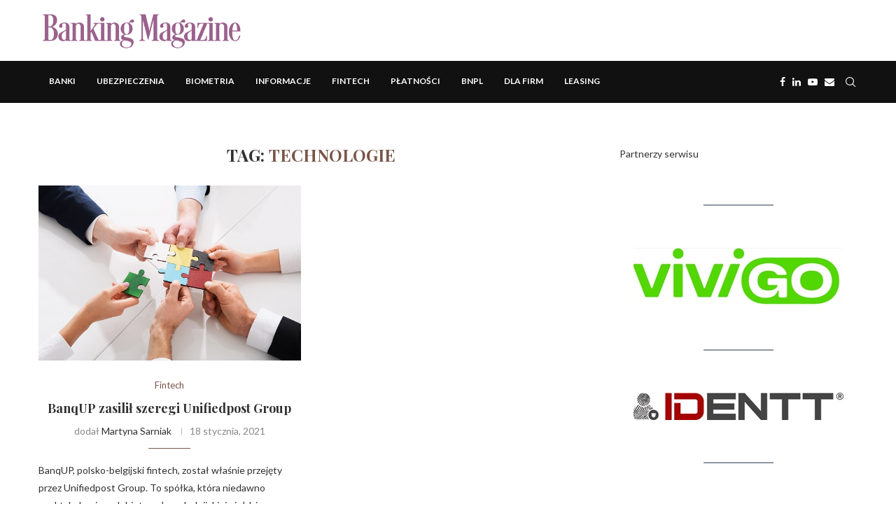

--- FILE ---
content_type: text/html; charset=utf-8
request_url: https://www.google.com/recaptcha/api2/aframe
body_size: 267
content:
<!DOCTYPE HTML><html><head><meta http-equiv="content-type" content="text/html; charset=UTF-8"></head><body><script nonce="oiJiNjrJNzUv8skmRvOdnA">/** Anti-fraud and anti-abuse applications only. See google.com/recaptcha */ try{var clients={'sodar':'https://pagead2.googlesyndication.com/pagead/sodar?'};window.addEventListener("message",function(a){try{if(a.source===window.parent){var b=JSON.parse(a.data);var c=clients[b['id']];if(c){var d=document.createElement('img');d.src=c+b['params']+'&rc='+(localStorage.getItem("rc::a")?sessionStorage.getItem("rc::b"):"");window.document.body.appendChild(d);sessionStorage.setItem("rc::e",parseInt(sessionStorage.getItem("rc::e")||0)+1);localStorage.setItem("rc::h",'1768919972476');}}}catch(b){}});window.parent.postMessage("_grecaptcha_ready", "*");}catch(b){}</script></body></html>